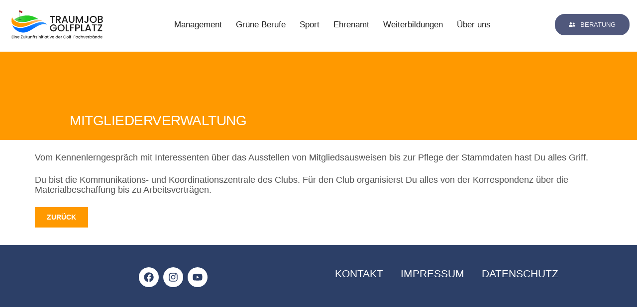

--- FILE ---
content_type: text/css
request_url: https://traumjob-golfplatz.de/wp-content/uploads/elementor/css/post-74341.css?ver=1751959172
body_size: 302
content:
.elementor-kit-74341{--e-global-color-primary:#232323;--e-global-color-secondary:#54595F;--e-global-color-text:#828282;--e-global-color-accent:#232323;--e-global-color-696015e:#27AE60;--e-global-color-73606c4:#50587C;--e-global-color-2cc42a6:#27AE60;--e-global-color-85b60b7:#2C3F67;--e-global-color-151d8af:#FF9900;--e-global-color-5d35979:#006DFE;--e-global-color-0d8aec8:#66CC66;--e-global-color-54487c0:#AE2327;--e-global-color-708fe2d:#F0EFF5;--e-global-typography-primary-font-family:"Poppins";--e-global-typography-primary-font-weight:500;--e-global-typography-text-font-family:"Roboto";--e-global-typography-text-font-weight:400;}.elementor-kit-74341 e-page-transition{background-color:#FFBC7D;}.elementor-kit-74341 h2{font-family:"Poppins", Sans-serif;font-size:22px;font-weight:700;font-style:normal;}.elementor-section.elementor-section-boxed > .elementor-container{max-width:1170px;}.e-con{--container-max-width:1170px;}.elementor-widget:not(:last-child){margin-block-end:20px;}.elementor-element{--widgets-spacing:20px 20px;--widgets-spacing-row:20px;--widgets-spacing-column:20px;}{}h1.entry-title{display:var(--page-title-display);}@media(max-width:1024px){.elementor-section.elementor-section-boxed > .elementor-container{max-width:1024px;}.e-con{--container-max-width:1024px;}}@media(max-width:767px){.elementor-section.elementor-section-boxed > .elementor-container{max-width:767px;}.e-con{--container-max-width:767px;}}

--- FILE ---
content_type: text/css
request_url: https://traumjob-golfplatz.de/wp-content/plugins/litho-addons/includes/assets/css/frontend.css?ver=1.3
body_size: 531
content:
.single-sectionbuilder .header-common-wrapper.left-menu-classic,
.single-sectionbuilder .header-common-wrapper.left-menu-modern {
	position: absolute;
	width: 100%;
}
.elementor-widget-litho-content-block .elementor-image-box-content {
	width: 100%
}
.elementor-widget-litho-icon-box .elementor-icon-box-wrapper,
.elementor-widget-litho-icon-box .litho-image-box-wrapper {
	text-align: center
}
@media (min-width:768px) {
	.elementor-widget-litho-content-block.elementor-position-left .elementor-image-box-wrapper,
	.elementor-widget-litho-content-block.elementor-position-right .elementor-image-box-wrapper {
		display: -webkit-box;
		display: -ms-flexbox;
		display: flex
	}
	.elementor-widget-litho-content-block.elementor-position-right .elementor-image-box-wrapper {
		text-align: right;
		-webkit-box-orient: horizontal;
		-webkit-box-direction: reverse;
		-ms-flex-direction: row-reverse;
		flex-direction: row-reverse
	}
	.elementor-widget-litho-content-block.elementor-position-left .elementor-image-box-wrapper {
		text-align: left;
		-webkit-box-orient: horizontal;
		-webkit-box-direction: normal;
		-ms-flex-direction: row;
		flex-direction: row
	}
	.elementor-widget-litho-content-block.elementor-position-top .elementor-image-box-img {
		margin: auto
	}
	.elementor-widget-litho-content-block.elementor-vertical-align-top .elementor-image-box-wrapper {
		-webkit-box-align: start;
		-ms-flex-align: start;
		align-items: flex-start
	}
	.elementor-widget-litho-content-block.elementor-vertical-align-middle .elementor-image-box-wrapper {
		-webkit-box-align: center;
		-ms-flex-align: center;
		align-items: center
	}
	.elementor-widget-litho-content-block.elementor-vertical-align-bottom .elementor-image-box-wrapper {
		-webkit-box-align: end;
		-ms-flex-align: end;
		align-items: flex-end
	}
}
.elementor-column-gap-default >.elementor-row>.elementor-column>.elementor-element-populated,
.elementor-column-gap-default>.elementor-column>.elementor-element-populated{
	padding: 0 15px;
}
.elementor-section.parallax,
.parallax .elementor-background-overlay {
	transition: none !important;
}
.elementor-element-edit-mode.elementor-hidden-tablet .hamburger-menu-wrapper .elementor-template-edit-cover,
.elementor-element-edit-mode.elementor-hidden-phone .hamburger-menu-wrapper .elementor-template-edit-cover,
.elementor-element-edit-mode.elementor-hidden-tablet .hamburger-menu-wrapper .hamburger-menu,
.elementor-element-edit-mode.elementor-hidden-phone .hamburger-menu-wrapper .hamburger-menu {
	display: none;
}
.elementor-html body.single-sectionbuilder.navbar-collapse-show-after .navbar-collapse {
	z-index: 99;
}
.elementor-html body.single-sectionbuilder .navbar-toggler {
	z-index: 999;
}

.elementor-editor-active .edit-litho-section {
	display:none;
}
.elementor-editor-active .grid.grid-6col li,
.elementor-editor-active .grid.grid-5col li,
.elementor-editor-active .grid.grid-4col li,
.elementor-editor-active .grid.grid-3col li,
.elementor-editor-active .grid.grid-2col li {
	float: left;
}

.litho-elementor-visible {
	visibility: hidden;
}

@media (max-width: 1024px) {
	.elementor-editor-active .navbar-collapse {
		top: 72px !important;
	}
}
@media (max-width:767px) {
	.elementor-widget-litho-content-block .elementor-image-box-img {
		margin-left: auto!important;
		margin-right: auto!important;
		margin-bottom: 15px;
	}
}

--- FILE ---
content_type: text/css
request_url: https://traumjob-golfplatz.de/wp-content/uploads/elementor/css/post-78513.css?ver=1752417772
body_size: 1557
content:
.elementor-widget-section .scroll-to-down-text{font-family:var( --e-global-typography-primary-font-family ), Sans-serif;font-weight:var( --e-global-typography-primary-font-weight );}.elementor-78513 .elementor-element.elementor-element-c67d53d > .elementor-container > .elementor-column > .elementor-widget-wrap{align-content:space-between;align-items:space-between;}.elementor-78513 .elementor-element.elementor-element-c67d53d:not(.elementor-motion-effects-element-type-background), .elementor-78513 .elementor-element.elementor-element-c67d53d > .elementor-motion-effects-container > .elementor-motion-effects-layer{background-color:#FFFFFF;}.elementor-78513 .elementor-element.elementor-element-c67d53d{transition:background 0.3s, border 0.3s, border-radius 0.3s, box-shadow 0.3s;padding:16px 0px 20px 0px;}.elementor-78513 .elementor-element.elementor-element-c67d53d > .elementor-background-overlay{transition:background 0.3s, border-radius 0.3s, opacity 0.3s;}.elementor-78513 .elementor-element.elementor-element-23fcbc8.elementor-column > .elementor-widget-wrap{justify-content:center;}.elementor-78513 .elementor-element.elementor-element-23fcbc8 > .elementor-element-populated{padding:0px 0px 0px 0px !important;}.elementor-78513 .elementor-element.elementor-element-df64545 > .elementor-container{max-width:1450px;}.elementor-78513 .elementor-element.elementor-element-aa31334.elementor-column > .elementor-widget-wrap{justify-content:space-between;}.elementor-widget-theme-site-logo .widget-image-caption{color:var( --e-global-color-text );font-family:var( --e-global-typography-text-font-family ), Sans-serif;font-weight:var( --e-global-typography-text-font-weight );}.elementor-78513 .elementor-element.elementor-element-c828839{width:auto;max-width:auto;text-align:left;}.elementor-78513 .elementor-element.elementor-element-c828839 img{width:206px;}.elementor-78513 .elementor-element.elementor-element-876617c{width:auto;max-width:auto;text-align:left;}.elementor-78513 .elementor-element.elementor-element-876617c img{width:150px;}.elementor-widget-nav-menu .elementor-nav-menu .elementor-item{font-family:var( --e-global-typography-primary-font-family ), Sans-serif;font-weight:var( --e-global-typography-primary-font-weight );}.elementor-widget-nav-menu .elementor-nav-menu--main .elementor-item{color:var( --e-global-color-text );fill:var( --e-global-color-text );}.elementor-widget-nav-menu .elementor-nav-menu--main .elementor-item:hover,
					.elementor-widget-nav-menu .elementor-nav-menu--main .elementor-item.elementor-item-active,
					.elementor-widget-nav-menu .elementor-nav-menu--main .elementor-item.highlighted,
					.elementor-widget-nav-menu .elementor-nav-menu--main .elementor-item:focus{color:var( --e-global-color-accent );fill:var( --e-global-color-accent );}.elementor-widget-nav-menu .elementor-nav-menu--main:not(.e--pointer-framed) .elementor-item:before,
					.elementor-widget-nav-menu .elementor-nav-menu--main:not(.e--pointer-framed) .elementor-item:after{background-color:var( --e-global-color-accent );}.elementor-widget-nav-menu .e--pointer-framed .elementor-item:before,
					.elementor-widget-nav-menu .e--pointer-framed .elementor-item:after{border-color:var( --e-global-color-accent );}.elementor-widget-nav-menu{--e-nav-menu-divider-color:var( --e-global-color-text );}.elementor-widget-nav-menu .elementor-nav-menu--dropdown .elementor-item, .elementor-widget-nav-menu .elementor-nav-menu--dropdown  .elementor-sub-item{font-family:var( --e-global-typography-accent-font-family ), Sans-serif;font-weight:var( --e-global-typography-accent-font-weight );}.elementor-78513 .elementor-element.elementor-element-faa9f88 .elementor-menu-toggle{margin:0 auto;}.elementor-78513 .elementor-element.elementor-element-faa9f88 .elementor-nav-menu .elementor-item{font-family:"Poppins", Sans-serif;font-size:17px;font-weight:500;}.elementor-78513 .elementor-element.elementor-element-faa9f88 .elementor-nav-menu--main .elementor-item{color:#232323;fill:#232323;padding-left:14px;padding-right:14px;}.elementor-78513 .elementor-element.elementor-element-faa9f88 .elementor-nav-menu--main .elementor-item:hover,
					.elementor-78513 .elementor-element.elementor-element-faa9f88 .elementor-nav-menu--main .elementor-item.elementor-item-active,
					.elementor-78513 .elementor-element.elementor-element-faa9f88 .elementor-nav-menu--main .elementor-item.highlighted,
					.elementor-78513 .elementor-element.elementor-element-faa9f88 .elementor-nav-menu--main .elementor-item:focus{color:var( --e-global-color-73606c4 );fill:var( --e-global-color-73606c4 );}.elementor-78513 .elementor-element.elementor-element-faa9f88 .elementor-nav-menu--main:not(.e--pointer-framed) .elementor-item:before,
					.elementor-78513 .elementor-element.elementor-element-faa9f88 .elementor-nav-menu--main:not(.e--pointer-framed) .elementor-item:after{background-color:#23232300;}.elementor-78513 .elementor-element.elementor-element-faa9f88 .e--pointer-framed .elementor-item:before,
					.elementor-78513 .elementor-element.elementor-element-faa9f88 .e--pointer-framed .elementor-item:after{border-color:#23232300;}.elementor-78513 .elementor-element.elementor-element-faa9f88 .elementor-nav-menu--main .elementor-item.elementor-item-active{color:var( --e-global-color-85b60b7 );}.elementor-78513 .elementor-element.elementor-element-faa9f88 .elementor-nav-menu--main:not(.e--pointer-framed) .elementor-item.elementor-item-active:before,
					.elementor-78513 .elementor-element.elementor-element-faa9f88 .elementor-nav-menu--main:not(.e--pointer-framed) .elementor-item.elementor-item-active:after{background-color:var( --e-global-color-73606c4 );}.elementor-78513 .elementor-element.elementor-element-faa9f88 .e--pointer-framed .elementor-item.elementor-item-active:before,
					.elementor-78513 .elementor-element.elementor-element-faa9f88 .e--pointer-framed .elementor-item.elementor-item-active:after{border-color:var( --e-global-color-73606c4 );}.elementor-78513 .elementor-element.elementor-element-faa9f88 .e--pointer-framed .elementor-item:before{border-width:6px;}.elementor-78513 .elementor-element.elementor-element-faa9f88 .e--pointer-framed.e--animation-draw .elementor-item:before{border-width:0 0 6px 6px;}.elementor-78513 .elementor-element.elementor-element-faa9f88 .e--pointer-framed.e--animation-draw .elementor-item:after{border-width:6px 6px 0 0;}.elementor-78513 .elementor-element.elementor-element-faa9f88 .e--pointer-framed.e--animation-corners .elementor-item:before{border-width:6px 0 0 6px;}.elementor-78513 .elementor-element.elementor-element-faa9f88 .e--pointer-framed.e--animation-corners .elementor-item:after{border-width:0 6px 6px 0;}.elementor-78513 .elementor-element.elementor-element-faa9f88 .e--pointer-underline .elementor-item:after,
					 .elementor-78513 .elementor-element.elementor-element-faa9f88 .e--pointer-overline .elementor-item:before,
					 .elementor-78513 .elementor-element.elementor-element-faa9f88 .e--pointer-double-line .elementor-item:before,
					 .elementor-78513 .elementor-element.elementor-element-faa9f88 .e--pointer-double-line .elementor-item:after{height:6px;}.elementor-78513 .elementor-element.elementor-element-faa9f88 .elementor-nav-menu--dropdown a:hover,
					.elementor-78513 .elementor-element.elementor-element-faa9f88 .elementor-nav-menu--dropdown a:focus,
					.elementor-78513 .elementor-element.elementor-element-faa9f88 .elementor-nav-menu--dropdown a.elementor-item-active,
					.elementor-78513 .elementor-element.elementor-element-faa9f88 .elementor-nav-menu--dropdown a.highlighted,
					.elementor-78513 .elementor-element.elementor-element-faa9f88 .elementor-menu-toggle:hover,
					.elementor-78513 .elementor-element.elementor-element-faa9f88 .elementor-menu-toggle:focus{color:#00000099;}.elementor-78513 .elementor-element.elementor-element-faa9f88 .elementor-nav-menu--dropdown a:hover,
					.elementor-78513 .elementor-element.elementor-element-faa9f88 .elementor-nav-menu--dropdown a:focus,
					.elementor-78513 .elementor-element.elementor-element-faa9f88 .elementor-nav-menu--dropdown a.elementor-item-active,
					.elementor-78513 .elementor-element.elementor-element-faa9f88 .elementor-nav-menu--dropdown a.highlighted{background-color:#FFFFFF;}.elementor-78513 .elementor-element.elementor-element-faa9f88 div.elementor-menu-toggle{color:#232323;}.elementor-78513 .elementor-element.elementor-element-faa9f88 div.elementor-menu-toggle svg{fill:#232323;}.elementor-widget-global a.elementor-button, .elementor-widget-global .elementor-button{font-family:var( --e-global-typography-primary-font-family ), Sans-serif;font-weight:var( --e-global-typography-primary-font-weight );}.elementor-78513 .elementor-element.elementor-global-79649 a.elementor-button:not(.hvr-btn-expand-ltr), .elementor-78513 .elementor-element.elementor-global-79649 a.elementor-button.btn-custom-effect:before, .elementor-78513 .elementor-element.elementor-global-79649 a.elementor-button.hvr-btn-expand-ltr:before{background-color:var( --e-global-color-73606c4 );}.elementor-78513 .elementor-element.elementor-global-79649{width:auto;max-width:auto;z-index:0;}.elementor-78513 .elementor-element.elementor-global-79649 > .elementor-widget-container{margin:0px 10px 0px 0px;}.elementor-78513 .elementor-element.elementor-global-79649 .elementor-button .elementor-align-icon-right{margin-left:10px;}.elementor-78513 .elementor-element.elementor-global-79649 .elementor-button .elementor-align-icon-left{margin-right:10px;}.elementor-78513 .elementor-element.elementor-global-79649 a.elementor-button, .elementor-78513 .elementor-element.elementor-global-79649 .elementor-button{font-family:"Poppins", Sans-serif;font-size:13px;font-weight:500;color:var( --e-global-color-708fe2d );-webkit-text-fill-color:var( --e-global-color-708fe2d );}.elementor-78513 .elementor-element.elementor-global-79649 a.elementor-button:not(.btn-custom-effect), .elementor-78513 .elementor-element.elementor-global-79649 a.elementor-button.btn-custom-effect:not(.hvr-btn-expand-ltr), .elementor-78513 .elementor-element.elementor-global-79649 a.elementor-button.hvr-btn-expand-ltr:before{border-radius:20px 20px 20px 20px;}.elementor-78513 .elementor-element.elementor-global-79649 .elementor-button{border-style:solid;border-color:var( --e-global-color-73606c4 );}.elementor-78513 .elementor-element.elementor-global-79652 a.elementor-button:not(.hvr-btn-expand-ltr), .elementor-78513 .elementor-element.elementor-global-79652 a.elementor-button.btn-custom-effect:before, .elementor-78513 .elementor-element.elementor-global-79652 a.elementor-button.hvr-btn-expand-ltr:before{background-color:var( --e-global-color-73606c4 );}.elementor-78513 .elementor-element.elementor-global-79652{width:auto;max-width:auto;z-index:0;}.elementor-78513 .elementor-element.elementor-global-79652 > .elementor-widget-container{margin:0px 10px 0px 0px;}.elementor-78513 .elementor-element.elementor-global-79652 .elementor-button .elementor-align-icon-right{margin-left:10px;}.elementor-78513 .elementor-element.elementor-global-79652 .elementor-button .elementor-align-icon-left{margin-right:10px;}.elementor-78513 .elementor-element.elementor-global-79652 a.elementor-button, .elementor-78513 .elementor-element.elementor-global-79652 .elementor-button{font-family:"Poppins", Sans-serif;font-size:13px;font-weight:500;color:var( --e-global-color-708fe2d );-webkit-text-fill-color:var( --e-global-color-708fe2d );}.elementor-78513 .elementor-element.elementor-global-79652 a.elementor-button:not(.btn-custom-effect), .elementor-78513 .elementor-element.elementor-global-79652 a.elementor-button.btn-custom-effect:not(.hvr-btn-expand-ltr), .elementor-78513 .elementor-element.elementor-global-79652 a.elementor-button.hvr-btn-expand-ltr:before{border-radius:20px 20px 20px 20px;}.elementor-78513 .elementor-element.elementor-global-79652 .elementor-button{border-style:solid;border-color:var( --e-global-color-73606c4 );}.elementor-theme-builder-content-area{height:400px;}.elementor-location-header:before, .elementor-location-footer:before{content:"";display:table;clear:both;}@media(max-width:1024px) and (min-width:768px){.elementor-78513 .elementor-element.elementor-element-aa31334{width:20%;}}@media(max-width:1024px){.elementor-78513 .elementor-element.elementor-element-c67d53d{padding:20px 25px 0px 25px;}.elementor-78513 .elementor-element.elementor-element-c828839 img{width:100%;}.elementor-78513 .elementor-element.elementor-element-876617c img{width:100%;}}@media(max-width:767px){.elementor-78513 .elementor-element.elementor-element-c67d53d{margin-top:0px;margin-bottom:0px;padding:20px 0px 20px 0px;}.elementor-78513 .elementor-element.elementor-element-aa31334{width:40%;}.elementor-78513 .elementor-element.elementor-element-aa31334 > .elementor-element-populated{padding:0px 0px 0px 15px !important;}.elementor-78513 .elementor-element.elementor-element-c828839 img{width:100%;}.elementor-78513 .elementor-element.elementor-element-876617c img{width:100%;}.elementor-78513 .elementor-element.elementor-element-faa9f88 .elementor-nav-menu .elementor-item{font-size:15px;}.elementor-78513 .elementor-element.elementor-element-faa9f88 .elementor-nav-menu--dropdown a{padding-top:10px;padding-bottom:10px;}}/* Start custom CSS for theme-site-logo, class: .elementor-element-876617c */.elementor-78513 .elementor-element.elementor-element-876617c img {
    min-height: 67.78px;
}

@media (max-width: 768px) {
    .elementor-78513 .elementor-element.elementor-element-876617c img {
        min-height: calc(7.14vw + 12.94px);
    }
}/* End custom CSS */
/* Start custom CSS for column, class: .elementor-element-aa31334 */.elementor-78513 .elementor-element.elementor-element-aa31334 {
    width: auto !important;
}
@media (max-width: 1024px) {
    .elementor-78513 .elementor-element.elementor-element-aa31334 {
        order: 1;
    }
}/* End custom CSS */
/* Start custom CSS for nav-menu, class: .elementor-element-faa9f88 */.elementor-78513 .elementor-element.elementor-element-faa9f88 .elementor-menu-toggle{
    background: unset;
}/* End custom CSS */
/* Start custom CSS for column, class: .elementor-element-cb2131d */@media (min-width: 1023.98px) {
    .elementor-78513 .elementor-element.elementor-element-cb2131d {
        flex-grow: 1 !important;
    }
}

@media (max-width: 1024px) {
    .elementor-78513 .elementor-element.elementor-element-cb2131d {
        order: 3;
        width: auto;
    }
}/* End custom CSS */
/* Start custom CSS for column, class: .elementor-element-0413725 */.elementor-78513 .elementor-element.elementor-element-0413725 .elementor-widget-container {
    margin: 0 !important;
}

.elementor-78513 .elementor-element.elementor-element-0413725 {
    width: auto !important;
}

@media (max-width: 1024px) {
    .elementor-78513 .elementor-element.elementor-element-0413725 {
        order: 2;
        margin-left: auto;
    }
}/* End custom CSS */
/* Start custom CSS for section, class: .elementor-element-df64545 */.elementor-78513 .elementor-element.elementor-element-df64545>.elementor-container {
    flex-wrap: nowrap;
}/* End custom CSS */
/* Start custom CSS for section, class: .elementor-element-c67d53d */.elementor-78513 .elementor-element.elementor-element-c67d53d .elementor-container{
    align-items: center;
}
/*.elementor-78513 .elementor-element.elementor-element-c67d53d{*/
/*    position: absolute;*/
/*    z-index: 9;*/
/*    width: 100%;*/
/*}*//* End custom CSS */

--- FILE ---
content_type: text/css
request_url: https://traumjob-golfplatz.de/wp-content/uploads/elementor/css/post-78710.css?ver=1751959173
body_size: 452
content:
.elementor-widget-section .scroll-to-down-text{font-family:var( --e-global-typography-primary-font-family ), Sans-serif;font-weight:var( --e-global-typography-primary-font-weight );}.elementor-78710 .elementor-element.elementor-element-7fd2bed4:not(.elementor-motion-effects-element-type-background), .elementor-78710 .elementor-element.elementor-element-7fd2bed4 > .elementor-motion-effects-container > .elementor-motion-effects-layer{background-color:#2C3F67;}.elementor-78710 .elementor-element.elementor-element-7fd2bed4{transition:background 0.3s, border 0.3s, border-radius 0.3s, box-shadow 0.3s;margin-top:0px;margin-bottom:0px;padding:45px 0px 45px 0px;}.elementor-78710 .elementor-element.elementor-element-7fd2bed4 > .elementor-background-overlay{transition:background 0.3s, border-radius 0.3s, opacity 0.3s;}.elementor-78710 .elementor-element.elementor-element-27d83dc{--grid-template-columns:repeat(0, auto);--icon-size:20px;--grid-column-gap:5px;--grid-row-gap:0px;}.elementor-78710 .elementor-element.elementor-element-27d83dc .elementor-widget-container{text-align:center;}.elementor-78710 .elementor-element.elementor-element-27d83dc .elementor-social-icon{background-color:#FFFFFF;}.elementor-78710 .elementor-element.elementor-element-27d83dc .elementor-social-icon i{color:#2C3F67;}.elementor-78710 .elementor-element.elementor-element-27d83dc .elementor-social-icon svg{fill:#2C3F67;}.elementor-bc-flex-widget .elementor-78710 .elementor-element.elementor-element-4defa7d7.elementor-column .elementor-widget-wrap{align-items:center;}.elementor-78710 .elementor-element.elementor-element-4defa7d7.elementor-column.elementor-element[data-element_type="column"] > .elementor-widget-wrap.elementor-element-populated{align-content:center;align-items:center;}.elementor-widget-litho-simple-navigation .litho-navigation-menu li > a{font-family:var( --e-global-typography-primary-font-family ), Sans-serif;font-weight:var( --e-global-typography-primary-font-weight );}.elementor-widget-litho-simple-navigation .title{font-family:var( --e-global-typography-primary-font-family ), Sans-serif;font-weight:var( --e-global-typography-primary-font-weight );}.elementor-78710 .elementor-element.elementor-element-2e7a1118 .litho-navigation-menu li > a{font-family:"Poppins", Sans-serif;font-size:21px;font-weight:500;text-transform:uppercase;color:#FFFFFF;}.elementor-theme-builder-content-area{height:400px;}.elementor-location-header:before, .elementor-location-footer:before{content:"";display:table;clear:both;}@media(max-width:767px){.elementor-78710 .elementor-element.elementor-element-27d83dc > .elementor-widget-container{padding:0px 0px 17px 0px;}}

--- FILE ---
content_type: text/css
request_url: https://traumjob-golfplatz.de/wp-content/uploads/elementor/css/post-77327.css?ver=1751959190
body_size: 534
content:
.elementor-widget-section .scroll-to-down-text{font-family:var( --e-global-typography-primary-font-family ), Sans-serif;font-weight:var( --e-global-typography-primary-font-weight );}.elementor-77327 .elementor-element.elementor-element-280b096:not(.elementor-motion-effects-element-type-background), .elementor-77327 .elementor-element.elementor-element-280b096 > .elementor-motion-effects-container > .elementor-motion-effects-layer{background-color:#FF9900;}.elementor-77327 .elementor-element.elementor-element-280b096{transition:background 0.3s, border 0.3s, border-radius 0.3s, box-shadow 0.3s;margin-top:0px;margin-bottom:0px;padding:125px 125px 0px 125px;}.elementor-77327 .elementor-element.elementor-element-280b096 > .elementor-background-overlay{transition:background 0.3s, border-radius 0.3s, opacity 0.3s;}.elementor-bc-flex-widget .elementor-77327 .elementor-element.elementor-element-de6f0a8.elementor-column .elementor-widget-wrap{align-items:center;}.elementor-77327 .elementor-element.elementor-element-de6f0a8.elementor-column.elementor-element[data-element_type="column"] > .elementor-widget-wrap.elementor-element-populated{align-content:center;align-items:center;}.elementor-widget-theme-post-title .elementor-heading-title{font-family:var( --e-global-typography-primary-font-family ), Sans-serif;font-weight:var( --e-global-typography-primary-font-weight );color:var( --e-global-color-primary );}.elementor-77327 .elementor-element.elementor-element-20a48de2 .elementor-heading-title{font-family:"Poppins", Sans-serif;font-size:2rem;font-weight:500;text-transform:uppercase;color:#FFFFFF;}.elementor-widget-theme-post-featured-image .widget-image-caption{color:var( --e-global-color-text );font-family:var( --e-global-typography-text-font-family ), Sans-serif;font-weight:var( --e-global-typography-text-font-weight );}.elementor-77327 .elementor-element.elementor-element-452efe87{text-align:left;}.elementor-77327 .elementor-element.elementor-element-452efe87 img{width:100%;}.elementor-77327 .elementor-element.elementor-element-52618f8c{padding:0px 0px 0px 0px;}.elementor-widget-theme-post-content{color:var( --e-global-color-text );font-family:var( --e-global-typography-text-font-family ), Sans-serif;font-weight:var( --e-global-typography-text-font-weight );}.elementor-77327 .elementor-element.elementor-element-628bd55e > .elementor-widget-container{margin:25px 0px 0px 0px;}.elementor-77327 .elementor-element.elementor-element-628bd55e{color:#525252;font-family:"Poppins", Sans-serif;font-size:18px;font-weight:400;line-height:20px;letter-spacing:0px;}.elementor-widget-button .elementor-button{background-color:var( --e-global-color-accent );font-family:var( --e-global-typography-accent-font-family ), Sans-serif;font-weight:var( --e-global-typography-accent-font-weight );}.elementor-77327 .elementor-element.elementor-element-7f297574 .elementor-button{background-color:#FF9900;font-family:"Poppins", Sans-serif;font-size:1rem;font-weight:600;text-transform:uppercase;border-style:solid;border-color:#FF9900;}.elementor-77327 .elementor-element.elementor-element-7f297574 > .elementor-widget-container{margin:0px 0px 35px 0px;}@media(min-width:768px){.elementor-77327 .elementor-element.elementor-element-de6f0a8{width:60%;}.elementor-77327 .elementor-element.elementor-element-4fd35455{width:39.915%;}}@media(max-width:767px){.elementor-77327 .elementor-element.elementor-element-280b096{padding:35px 0px 35px 0px;}.elementor-77327 .elementor-element.elementor-element-7f297574 .elementor-button{font-size:1.1rem;}}

--- FILE ---
content_type: text/css
request_url: https://traumjob-golfplatz.de/wp-content/themes/litho-child/style.css?ver=6.8.3
body_size: 561
content:
/*
 Theme Name: Litho Child
 Theme URI: https://litho.themezaa.com/
 Description: Child theme for Litho theme
 Version: 1.2
 Author: ThemeZaa
 Author URI: https://www.themezaa.com/
 Tested up to: 5.8
 Requires PHP: 7.3
 Tags: one-column, two-columns, three-columns, left-sidebar, right-sidebar, grid-layout, custom-background, custom-colors, flexible-header, custom-menu, editor-style, featured-images, post-formats, sticky-post, theme-options, threaded-comments, translation-ready, blog, e-commerce
 License: Themeforest Split Licence
 License URI: https://themeforest.net/licenses/
 Template: litho
 Text Domain: litho-child
*/

.golf-events-view {
  display: grid;
  grid-template-columns: 1fr 1fr 1fr;
  column-gap: 30px;
  row-gap: 30px;
  padding: 0 30px;
  text-align: left;
}

.golf-event-item {
  background: #fff;
  padding: 20px 30px;
  border: 1px solid hsla(0, 0%, 82%, .65);
  filter: drop-shadow(0 2px 2px rgba(0, 0, 0, .15));
  display: flex;
  flex-direction: column;
  justify-content: space-between;
}

.golf-event-item:hover {
  filter: drop-shadow(0 2px 10px rgba(0, 0, 0, .15));
}

.golf-event-category {
  /*
  background: var(--golf-category-color);
  color: #fff;
  width: fit-content;
  padding: 0 10px;
  */
  color: #828282;
  font-size: 16px;
  font-weight: 500;
  margin-bottom: 10px;
}

.golf-event-title {
  font-size: 20px;
  color: #232323;
  font-weight: 600;
  margin: 0 0 10px;
}

.golf-event-date-time {
  color: #828282;
  font-size: 16px;
  line-height: 1.4;
  min-height: 23px;
}

.elementor-button.elementor-size-md.golf-event-learn-more {
  margin-top: 20px;
  background-color: var(--golf-category-color);
  border-radius: 0;
}

.golf-event-learn-more:hover {
  filter: brightness(1.2);
}

@media (max-width: 991px) {
  .golf-events-view {
    grid-template-columns: 1fr 1fr;
  }
}

@media (max-width: 767px) {
  .golf-events-view {
    grid-template-columns: 1fr;
  }
}

--- FILE ---
content_type: text/css
request_url: https://traumjob-golfplatz.de/wp-content/uploads/elementor/css/post-18115.css?ver=1751959182
body_size: 432
content:
.elementor-widget-section .scroll-to-down-text{font-family:var( --e-global-typography-primary-font-family ), Sans-serif;font-weight:var( --e-global-typography-primary-font-weight );}.elementor-18115 .elementor-element.elementor-element-1ee0abd8:not(.elementor-motion-effects-element-type-background), .elementor-18115 .elementor-element.elementor-element-1ee0abd8 > .elementor-motion-effects-container > .elementor-motion-effects-layer{background-color:#2C3F67;}.elementor-18115 .elementor-element.elementor-element-1ee0abd8{transition:background 0.3s, border 0.3s, border-radius 0.3s, box-shadow 0.3s;margin-top:0px;margin-bottom:0px;padding:45px 0px 45px 0px;}.elementor-18115 .elementor-element.elementor-element-1ee0abd8 > .elementor-background-overlay{transition:background 0.3s, border-radius 0.3s, opacity 0.3s;}.elementor-18115 .elementor-element.elementor-element-234a9544{--grid-template-columns:repeat(0, auto);--icon-size:20px;--grid-column-gap:5px;--grid-row-gap:0px;}.elementor-18115 .elementor-element.elementor-element-234a9544 .elementor-widget-container{text-align:center;}.elementor-18115 .elementor-element.elementor-element-234a9544 .elementor-social-icon{background-color:#FFFFFF;}.elementor-18115 .elementor-element.elementor-element-234a9544 .elementor-social-icon i{color:#2C3F67;}.elementor-18115 .elementor-element.elementor-element-234a9544 .elementor-social-icon svg{fill:#2C3F67;}.elementor-bc-flex-widget .elementor-18115 .elementor-element.elementor-element-6c82fc2b.elementor-column .elementor-widget-wrap{align-items:center;}.elementor-18115 .elementor-element.elementor-element-6c82fc2b.elementor-column.elementor-element[data-element_type="column"] > .elementor-widget-wrap.elementor-element-populated{align-content:center;align-items:center;}.elementor-widget-litho-simple-navigation .litho-navigation-menu li > a{font-family:var( --e-global-typography-primary-font-family ), Sans-serif;font-weight:var( --e-global-typography-primary-font-weight );}.elementor-widget-litho-simple-navigation .title{font-family:var( --e-global-typography-primary-font-family ), Sans-serif;font-weight:var( --e-global-typography-primary-font-weight );}.elementor-18115 .elementor-element.elementor-element-607f9cfc .litho-navigation-menu li > a{font-family:"Poppins", Sans-serif;font-size:21px;font-weight:500;text-transform:uppercase;color:#FFFFFF;}@media(max-width:767px){.elementor-18115 .elementor-element.elementor-element-69efd535 > .elementor-element-populated{padding:0px 0px 17px 0px !important;}.elementor-18115 .elementor-element.elementor-element-234a9544 > .elementor-widget-container{padding:10px 10px 10px 10px;}.elementor-18115 .elementor-element.elementor-element-607f9cfc{width:100%;max-width:100%;}}

--- FILE ---
content_type: image/svg+xml
request_url: https://traumjob-golfplatz.de/wp-content/uploads/2021/06/TJGP_Logo_Wortmarke-subline.svg
body_size: 5120
content:
<svg xmlns="http://www.w3.org/2000/svg" xmlns:xlink="http://www.w3.org/1999/xlink" id="Alles" x="0px" y="0px" viewBox="0 0 363.2 119.5" style="enable-background:new 0 0 363.2 119.5;" xml:space="preserve"><style type="text/css">	.st0{fill:url(#Blaue_Welle_00000084494108779543602920000005152381752337021873_);}	.st1{fill:url(#Orange_Welle_00000008829511431389041230000015103900841731411641_);}	.st2{fill:url(#Grüne_Welle_00000102512692003627839100000010844098213876274087_);}	.st3{fill:#004E0F;}	.st4{fill:#AE2327;}	.st5{fill:#1E1E1E;}</style><g>	<g>		<g id="Wellen_00000176033857200482756090000004734181048951345299_">							<linearGradient id="Blaue_Welle_00000128466653252231962040000009385869239969296291_" gradientUnits="userSpaceOnUse" x1="52.1886" y1="93.2533" x2="96.7205" y2="37.0317">				<stop offset="0.4609" style="stop-color:#006DFE"></stop>				<stop offset="1" style="stop-color:#2B8FFC"></stop>			</linearGradient>							<path id="Blaue_Welle_00000121967791305998028690000005772843843272087181_" style="fill:url(#Blaue_Welle_00000128466653252231962040000009385869239969296291_);" d="    M87.6,59.1c-8.1,3.4-16.4,6.9-25.7,9.3c-5.4,1.4-10.8,2.1-16,2.1c-9.9,0-18.9-2.5-26.1-7.4c-0.8-0.6-1.6-1.2-2.4-1.8    c1.5,3.4,3.4,6.6,5.9,9.7C33.1,82.8,47.9,88.5,63,86.2c9-1.4,18.6-7.3,28.8-13.6c15.8-9.7,32-19.8,48-14l0,0    c-2.4-3.2-5.8-5.7-9.7-6.9C116.1,47.2,102.7,52.8,87.6,59.1z"></path>							<linearGradient id="Orange_Welle_00000002365434853380418840000008128429712408629632_" gradientUnits="userSpaceOnUse" x1="46.8306" y1="57.4698" x2="82.9769" y2="30.5167">				<stop offset="1.118836e-07" style="stop-color:#FF9900"></stop>				<stop offset="0.4568" style="stop-color:#FF9900"></stop>				<stop offset="0.5761" style="stop-color:#FFA01C"></stop>				<stop offset="0.7582" style="stop-color:#FFAA40"></stop>				<stop offset="0.906" style="stop-color:#FFB057"></stop>				<stop offset="1" style="stop-color:#FFB25F"></stop>			</linearGradient>							<path id="Orange_Welle_00000121985554069057944080000011856555591743943047_" style="fill:url(#Orange_Welle_00000002365434853380418840000008128429712408629632_);" d="    M82.2,48.1c-14.7,5.2-35.8,8-50.9,0.6c-6.8-3.4-11.9-8.5-15-15.4c-0.1-0.1-0.3-0.1-0.3,0c-1.3,4.5-1.9,9.1-1.6,13.7    c0.3,5.2,2.9,10,7.2,13l0,0c10.2,7.2,24.6,9.1,39.5,5.1c9-2.4,17.2-6,25.2-9.4c13.7-5.9,26-11.3,38.7-9.3c0.2,0,0.3-0.2,0.1-0.3    C111.7,40.4,95.5,43.4,82.2,48.1z"></path>			<g>									<linearGradient id="Gr&#xFC;ne_Welle_00000176745561386153306920000010691557035410831784_" gradientUnits="userSpaceOnUse" x1="23.5018" y1="38.451" x2="120.5624" y2="38.451">					<stop offset="3.725286e-03" style="stop-color:#66CC66"></stop>					<stop offset="0.4402" style="stop-color:#27CC27"></stop>				</linearGradient>									<path id="Gr&#xFC;ne_Welle_00000008141324665404072100000012362423909639487391_" style="fill:url(#Gr&#xFC;ne_Welle_00000176745561386153306920000010691557035410831784_);" d="     M32.2,46.1c13.7,7.1,33.2,4.2,46.9-0.7c13-4.7,23.5-6,32-5c-13.8-9.7-29.3-13.2-36-13.7c-17.7-1.2-35.8,3.4-50.7,13.5     C26.6,42.6,29.2,44.6,32.2,46.1z"></path>			</g>		</g>		<g>			<g>				<g id="Stange_00000024718177322913986110000009741846611739930014_">					<path class="st3" d="M40.8,39.3c-0.2,0-0.4-0.2-0.4-0.4V9.4c0-0.2,0.2-0.4,0.4-0.4c0.2,0,0.4,0.2,0.4,0.4v29.4      C41.2,39.1,41,39.3,40.8,39.3z"></path>				</g>				<g id="Flagge_00000134951828210741889850000000836144900892504505_">					<g>						<path class="st4" d="M52.5,16.2c-4.5,4.8-6.8-4.8-11.3,0c0-2.5,0-3.7,0-6.2c4.5-4.8,6.8,4.8,11.3,0       C52.5,12.4,52.5,13.7,52.5,16.2z"></path>					</g>				</g>			</g>			<path id="Loch_00000060027474370889358880000008924922693917693343_" class="st3" d="M50.4,39.7c0,0.7-2.9,1.2-6.4,1.2    c-3.6,0-6.4-0.5-6.4-1.2c0-0.7,2.9-1.2,6.4-1.2C47.5,38.5,50.4,39,50.4,39.7z"></path>		</g>	</g></g><g>	<path class="st5" d="M167.6,28.1v3.3h-6.5v21.1h-4V31.4h-6.5v-3.3H167.6z"></path>	<path class="st5" d="M184.3,52.4l-5.6-9.7h-3v9.7h-4V28.1h8.4c1.9,0,3.4,0.3,4.7,1c1.3,0.7,2.3,1.5,2.9,2.6c0.6,1.1,1,2.3,1,3.7  c0,1.6-0.5,3-1.4,4.3c-0.9,1.3-2.3,2.2-4.3,2.6l6,10.1H184.3z M175.6,39.5h4.4c1.5,0,2.6-0.4,3.4-1.1c0.8-0.7,1.1-1.8,1.1-3  c0-1.3-0.4-2.2-1.1-3c-0.7-0.7-1.9-1.1-3.4-1.1h-4.4V39.5z"></path>	<path class="st5" d="M208.4,47.5h-10.2l-1.8,5h-4.2l8.7-24.4h4.6l8.7,24.4h-4.2L208.4,47.5z M207.3,44.2l-4-11.3l-4,11.3H207.3z"></path>	<path class="st5" d="M222.1,28.1v15.5c0,1.8,0.5,3.2,1.5,4.2c1,0.9,2.3,1.4,4,1.4c1.8,0,3.1-0.5,4.1-1.4c1-0.9,1.5-2.3,1.5-4.2  V28.1h4v15.4c0,2-0.4,3.7-1.3,5c-0.9,1.4-2,2.4-3.5,3.1c-1.4,0.7-3,1-4.8,1s-3.3-0.3-4.8-1c-1.4-0.7-2.6-1.7-3.4-3.1  c-0.8-1.4-1.3-3.1-1.3-5V28.1H222.1z"></path>	<path class="st5" d="M267.9,28.1v24.3h-4V35.8l-7.4,16.7h-2.8l-7.5-16.7v16.7h-4V28.1h4.3l8.5,19.1l8.5-19.1H267.9z"></path>	<path class="st5" d="M286.4,28.1v17.5c0,2.2-0.7,3.9-2,5.1c-1.3,1.3-3.1,1.9-5.2,1.9s-3.9-0.6-5.2-1.9c-1.3-1.3-2-3-2-5.1h4  c0,1.1,0.3,1.9,0.8,2.6c0.5,0.6,1.3,0.9,2.3,0.9c1,0,1.8-0.3,2.3-1c0.5-0.6,0.8-1.5,0.8-2.5V28.1H286.4z"></path>	<path class="st5" d="M297.8,51.1c-1.9-1.1-3.4-2.5-4.5-4.4c-1.1-1.9-1.7-4-1.7-6.4c0-2.4,0.6-4.5,1.7-6.4s2.6-3.4,4.5-4.4  c1.9-1.1,4-1.6,6.2-1.6c2.3,0,4.4,0.5,6.3,1.6c1.9,1.1,3.4,2.5,4.5,4.4s1.6,4,1.6,6.4c0,2.4-0.5,4.5-1.6,6.4  c-1.1,1.9-2.6,3.4-4.5,4.4c-1.9,1.1-4,1.6-6.3,1.6C301.7,52.7,299.7,52.2,297.8,51.1z M308.3,48.1c1.3-0.7,2.2-1.8,3-3.2  s1.1-2.9,1.1-4.7s-0.4-3.4-1.1-4.7c-0.7-1.4-1.7-2.4-3-3.1c-1.3-0.7-2.7-1.1-4.3-1.1c-1.6,0-3,0.4-4.3,1.1c-1.3,0.7-2.2,1.8-3,3.1  c-0.7,1.4-1.1,2.9-1.1,4.7s0.4,3.4,1.1,4.7s1.7,2.4,3,3.2c1.3,0.7,2.7,1.1,4.3,1.1C305.6,49.2,307.1,48.9,308.3,48.1z"></path>	<path class="st5" d="M336.7,42c0.9,1.1,1.4,2.4,1.4,3.9c0,1.2-0.3,2.4-1,3.3c-0.6,1-1.6,1.8-2.8,2.3c-1.2,0.6-2.6,0.9-4.2,0.9h-9.7  V28.1h9.3c1.7,0,3.1,0.3,4.3,0.8c1.2,0.6,2.1,1.3,2.7,2.3c0.6,0.9,0.9,2,0.9,3.2c0,1.4-0.4,2.6-1.1,3.5c-0.7,0.9-1.8,1.6-3,2.1  C334.7,40.2,335.8,40.9,336.7,42z M324.3,38.3h4.9c1.3,0,2.3-0.3,3.1-0.9c0.7-0.6,1.1-1.5,1.1-2.6c0-1.1-0.4-2-1.1-2.6  c-0.7-0.6-1.8-0.9-3.1-0.9h-4.9V38.3z M332.9,48.2c0.8-0.7,1.2-1.6,1.2-2.7c0-1.2-0.4-2.1-1.2-2.8c-0.8-0.7-1.9-1.1-3.3-1.1h-5.2  v7.6h5.4C331.1,49.2,332.2,48.9,332.9,48.2z"></path>	<path class="st5" d="M169.5,65.1c-0.6-1.2-1.5-2.1-2.6-2.7c-1.1-0.6-2.4-0.9-3.9-0.9c-1.6,0-3,0.4-4.3,1.1s-2.2,1.8-3,3.1  s-1.1,2.9-1.1,4.6s0.4,3.3,1.1,4.6s1.7,2.4,3,3.1c1.3,0.7,2.7,1.1,4.3,1.1c2.2,0,3.9-0.6,5.3-1.8s2.2-2.9,2.5-4.9h-9.1v-3.2H175  v3.1c-0.3,1.9-0.9,3.6-2,5.2s-2.5,2.9-4.2,3.8c-1.7,0.9-3.7,1.4-5.8,1.4c-2.3,0-4.4-0.5-6.3-1.6c-1.9-1.1-3.4-2.5-4.5-4.4  c-1.1-1.9-1.7-4-1.7-6.4c0-2.4,0.6-4.5,1.7-6.4c1.1-1.9,2.6-3.4,4.5-4.4c1.9-1.1,4-1.6,6.2-1.6c2.6,0,4.9,0.6,6.9,1.9  c2,1.3,3.5,3.1,4.4,5.4H169.5z"></path>	<path class="st5" d="M183.8,81.1c-1.9-1.1-3.4-2.5-4.5-4.4c-1.1-1.9-1.7-4-1.7-6.4c0-2.4,0.6-4.5,1.7-6.4c1.1-1.9,2.6-3.4,4.5-4.4  c1.9-1.1,4-1.6,6.2-1.6c2.3,0,4.4,0.5,6.3,1.6c1.9,1.1,3.4,2.5,4.5,4.4c1.1,1.9,1.6,4,1.6,6.4c0,2.4-0.5,4.5-1.6,6.4  c-1.1,1.9-2.6,3.4-4.5,4.4c-1.9,1.1-4,1.6-6.3,1.6C187.8,82.7,185.7,82.2,183.8,81.1z M194.4,78.1c1.3-0.7,2.2-1.8,3-3.2  s1.1-2.9,1.1-4.7s-0.4-3.4-1.1-4.7c-0.7-1.4-1.7-2.4-3-3.1c-1.3-0.7-2.7-1.1-4.3-1.1c-1.6,0-3,0.4-4.3,1.1c-1.3,0.7-2.2,1.8-3,3.1  c-0.7,1.4-1.1,2.9-1.1,4.7s0.4,3.4,1.1,4.7s1.7,2.4,3,3.2c1.3,0.7,2.7,1.1,4.3,1.1C191.7,79.2,193.1,78.9,194.4,78.1z"></path>	<path class="st5" d="M210.4,79.2h8.2v3.2h-12.2V58.1h4V79.2z"></path>	<path class="st5" d="M236.3,58.1v3.3h-10.3v7.2h8v3.3h-8v10.6h-4V58.1H236.3z"></path>	<path class="st5" d="M256.1,68.9c-0.6,1.1-1.5,2-2.8,2.7s-2.9,1-4.9,1H244v9.9h-4V58.1h8.4c1.9,0,3.4,0.3,4.7,1s2.3,1.5,2.9,2.6  c0.6,1.1,1,2.3,1,3.7C257,66.6,256.7,67.8,256.1,68.9z M251.8,68.3c0.7-0.7,1.1-1.7,1.1-2.9c0-2.7-1.5-4-4.5-4H244v7.9h4.4  C249.9,69.3,251,69,251.8,68.3z"></path>	<path class="st5" d="M264.8,79.2h8.2v3.2h-12.2V58.1h4V79.2z"></path>	<path class="st5" d="M291,77.5h-10.2l-1.8,5h-4.2l8.7-24.4h4.6l8.7,24.4h-4.2L291,77.5z M289.9,74.2l-4-11.3l-4,11.3H289.9z"></path>	<path class="st5" d="M316.4,58.1v3.3H310v21.1h-4V61.4h-6.5v-3.3H316.4z"></path>	<path class="st5" d="M324.3,79h11.3v3.5h-16v-3.1l11.3-17.7h-11.3v-3.5h16v3.1L324.3,79z"></path></g><g>	<path d="M16.6,98.5v3.3h3.6v1.1h-3.6v3.4h4v1.1h-5.3v-9.9h5.3v1.1H16.6z"></path>	<path d="M22.7,98c-0.2-0.2-0.3-0.4-0.3-0.6c0-0.2,0.1-0.5,0.3-0.6c0.2-0.2,0.4-0.3,0.6-0.3c0.2,0,0.4,0.1,0.6,0.3  c0.2,0.2,0.2,0.4,0.2,0.6c0,0.2-0.1,0.5-0.2,0.6c-0.2,0.2-0.4,0.3-0.6,0.3C23,98.3,22.8,98.2,22.7,98z M23.9,99.6v7.8h-1.3v-7.8  H23.9z"></path>	<path d="M32.2,100.3c0.6,0.6,0.9,1.4,0.9,2.5v4.6h-1.3v-4.4c0-0.8-0.2-1.4-0.6-1.8c-0.4-0.4-0.9-0.6-1.6-0.6  c-0.7,0-1.2,0.2-1.6,0.6c-0.4,0.4-0.6,1-0.6,1.9v4.3h-1.3v-7.8h1.3v1.1c0.3-0.4,0.6-0.7,1-0.9s0.9-0.3,1.5-0.3  C30.9,99.4,31.6,99.7,32.2,100.3z"></path>	<path d="M42.3,103.9h-6.2c0,0.8,0.3,1.4,0.8,1.8c0.5,0.4,1.1,0.6,1.7,0.6c0.6,0,1-0.1,1.4-0.4s0.6-0.6,0.8-1h1.4  c-0.2,0.7-0.6,1.4-1.3,1.8c-0.6,0.5-1.4,0.7-2.3,0.7c-0.7,0-1.4-0.2-2-0.5c-0.6-0.3-1-0.8-1.4-1.4c-0.3-0.6-0.5-1.3-0.5-2.1  s0.2-1.5,0.5-2.1s0.8-1.1,1.4-1.4s1.3-0.5,2-0.5c0.7,0,1.4,0.2,2,0.5c0.6,0.3,1,0.8,1.3,1.3c0.3,0.6,0.5,1.2,0.5,1.9  C42.3,103.4,42.3,103.7,42.3,103.9z M40.7,101.6c-0.2-0.4-0.5-0.6-0.9-0.8c-0.4-0.2-0.8-0.3-1.2-0.3c-0.7,0-1.2,0.2-1.7,0.6  s-0.7,1-0.8,1.7H41C41,102.4,40.9,102,40.7,101.6z"></path>	<path d="M48.9,106.2h4.8v1.1h-6.4v-1l4.8-7.8h-4.7v-1.1h6.3v1L48.9,106.2z"></path>	<path d="M62.4,99.6v7.8h-1.3v-1.2c-0.2,0.4-0.6,0.7-1,0.9c-0.4,0.2-0.9,0.3-1.5,0.3c-0.6,0-1.2-0.1-1.6-0.4  c-0.5-0.3-0.9-0.6-1.1-1.1c-0.3-0.5-0.4-1.1-0.4-1.8v-4.6h1.3v4.4c0,0.8,0.2,1.4,0.6,1.8s0.9,0.6,1.6,0.6c0.7,0,1.2-0.2,1.6-0.6  s0.6-1,0.6-1.9v-4.3H62.4z"></path>	<path d="M69,107.3l-3.1-3.4v3.4h-1.3V96.8h1.3v6.2l3-3.5h1.8l-3.7,3.9l3.7,3.9H69z"></path>	<path d="M78.9,99.6v7.8h-1.3v-1.2c-0.2,0.4-0.6,0.7-1,0.9c-0.4,0.2-0.9,0.3-1.5,0.3c-0.6,0-1.2-0.1-1.6-0.4  c-0.5-0.3-0.9-0.6-1.1-1.1c-0.3-0.5-0.4-1.1-0.4-1.8v-4.6h1.3v4.4c0,0.8,0.2,1.4,0.6,1.8s0.9,0.6,1.6,0.6c0.7,0,1.2-0.2,1.6-0.6  c0.4-0.4,0.6-1,0.6-1.9v-4.3H78.9z"></path>	<path d="M87.1,100.3c0.6,0.6,0.9,1.4,0.9,2.5v4.6h-1.3v-4.4c0-0.8-0.2-1.4-0.6-1.8c-0.4-0.4-0.9-0.6-1.6-0.6  c-0.7,0-1.2,0.2-1.6,0.6c-0.4,0.4-0.6,1-0.6,1.9v4.3H81v-7.8h1.3v1.1c0.3-0.4,0.6-0.7,1-0.9s0.9-0.3,1.5-0.3  C85.8,99.4,86.6,99.7,87.1,100.3z"></path>	<path d="M93.3,100.6h-1.6v6.7h-1.3v-6.7h-1v-1.1h1V99c0-0.9,0.2-1.5,0.7-1.9c0.5-0.4,1.2-0.6,2.2-0.6v1.1c-0.6,0-1,0.1-1.2,0.3  c-0.2,0.2-0.3,0.6-0.3,1.1v0.6h1.6V100.6z"></path>	<path d="M96.4,100.6v4.6c0,0.4,0.1,0.6,0.2,0.8c0.2,0.2,0.4,0.2,0.8,0.2h1v1.1h-1.2c-0.7,0-1.3-0.2-1.6-0.5  c-0.4-0.3-0.5-0.9-0.5-1.6v-4.6h-1v-1.1h1v-2h1.3v2h2v1.1H96.4z"></path>	<path d="M101.1,107.2c-0.5-0.2-0.8-0.5-1.1-0.9c-0.3-0.4-0.4-0.8-0.5-1.3h1.3c0,0.4,0.2,0.7,0.5,1c0.3,0.2,0.8,0.4,1.3,0.4  c0.5,0,0.9-0.1,1.2-0.3c0.3-0.2,0.4-0.5,0.4-0.8c0-0.3-0.2-0.6-0.5-0.8c-0.3-0.2-0.8-0.3-1.4-0.5c-0.6-0.2-1-0.3-1.4-0.5  c-0.4-0.2-0.7-0.4-0.9-0.7s-0.4-0.7-0.4-1.2c0-0.4,0.1-0.8,0.4-1.1c0.2-0.3,0.6-0.6,1-0.8s0.9-0.3,1.5-0.3c0.9,0,1.6,0.2,2.1,0.7  c0.5,0.4,0.8,1,0.9,1.8h-1.3c0-0.4-0.2-0.7-0.5-1c-0.3-0.2-0.7-0.4-1.2-0.4c-0.5,0-0.8,0.1-1.1,0.3c-0.3,0.2-0.4,0.5-0.4,0.8  c0,0.3,0.1,0.5,0.2,0.6s0.4,0.3,0.6,0.4c0.3,0.1,0.6,0.2,1,0.3c0.6,0.2,1,0.3,1.4,0.4c0.4,0.1,0.7,0.4,0.9,0.7  c0.3,0.3,0.4,0.7,0.4,1.2c0,0.4-0.1,0.8-0.4,1.2c-0.2,0.3-0.6,0.6-1,0.8c-0.4,0.2-0.9,0.3-1.5,0.3  C102.2,107.5,101.6,107.4,101.1,107.2z"></path>	<path d="M107.5,98c-0.2-0.2-0.3-0.4-0.3-0.6c0-0.2,0.1-0.5,0.3-0.6c0.2-0.2,0.4-0.3,0.6-0.3c0.2,0,0.4,0.1,0.6,0.3  c0.2,0.2,0.2,0.4,0.2,0.6c0,0.2-0.1,0.5-0.2,0.6c-0.2,0.2-0.4,0.3-0.6,0.3C107.8,98.3,107.6,98.2,107.5,98z M108.7,99.6v7.8h-1.3  v-7.8H108.7z"></path>	<path d="M117,100.3c0.6,0.6,0.9,1.4,0.9,2.5v4.6h-1.3v-4.4c0-0.8-0.2-1.4-0.6-1.8c-0.4-0.4-0.9-0.6-1.6-0.6c-0.7,0-1.2,0.2-1.6,0.6  c-0.4,0.4-0.6,1-0.6,1.9v4.3h-1.3v-7.8h1.3v1.1c0.3-0.4,0.6-0.7,1-0.9s0.9-0.3,1.5-0.3C115.7,99.4,116.4,99.7,117,100.3z"></path>	<path d="M120.1,98c-0.2-0.2-0.3-0.4-0.3-0.6c0-0.2,0.1-0.5,0.3-0.6c0.2-0.2,0.4-0.3,0.6-0.3c0.2,0,0.4,0.1,0.6,0.3  c0.2,0.2,0.2,0.4,0.2,0.6c0,0.2-0.1,0.5-0.2,0.6c-0.2,0.2-0.4,0.3-0.6,0.3C120.4,98.3,120.2,98.2,120.1,98z M121.3,99.6v7.8H120  v-7.8H121.3z"></path>	<path d="M125.1,100.6v4.6c0,0.4,0.1,0.6,0.2,0.8c0.2,0.2,0.4,0.2,0.8,0.2h1v1.1H126c-0.7,0-1.3-0.2-1.6-0.5  c-0.4-0.3-0.5-0.9-0.5-1.6v-4.6h-1v-1.1h1v-2h1.3v2h2v1.1H125.1z"></path>	<path d="M128.7,98c-0.2-0.2-0.3-0.4-0.3-0.6c0-0.2,0.1-0.5,0.3-0.6c0.2-0.2,0.4-0.3,0.6-0.3c0.2,0,0.4,0.1,0.6,0.3  c0.2,0.2,0.2,0.4,0.2,0.6c0,0.2-0.1,0.5-0.2,0.6c-0.2,0.2-0.4,0.3-0.6,0.3C129.1,98.3,128.9,98.2,128.7,98z M130,99.6v7.8h-1.3  v-7.8H130z"></path>	<path d="M132.2,101.3c0.3-0.6,0.8-1.1,1.3-1.4c0.6-0.3,1.2-0.5,1.9-0.5c0.7,0,1.3,0.1,1.8,0.4c0.5,0.3,0.9,0.7,1.1,1.1v-1.4h1.3  v7.8h-1.3v-1.5c-0.3,0.5-0.6,0.8-1.1,1.1c-0.5,0.3-1.1,0.4-1.8,0.4c-0.7,0-1.3-0.2-1.9-0.5c-0.6-0.3-1-0.8-1.3-1.4  c-0.3-0.6-0.5-1.3-0.5-2.1C131.7,102.6,131.9,101.9,132.2,101.3z M137.9,101.9c-0.2-0.4-0.6-0.8-1-1c-0.4-0.2-0.8-0.3-1.3-0.3  s-0.9,0.1-1.3,0.3c-0.4,0.2-0.7,0.6-1,1c-0.2,0.4-0.4,0.9-0.4,1.5c0,0.6,0.1,1.1,0.4,1.6s0.6,0.8,1,1c0.4,0.2,0.8,0.3,1.3,0.3  s0.9-0.1,1.3-0.3c0.4-0.2,0.7-0.6,1-1c0.2-0.4,0.4-1,0.4-1.5C138.3,102.9,138.2,102.3,137.9,101.9z"></path>	<path d="M143.4,100.6v4.6c0,0.4,0.1,0.6,0.2,0.8c0.2,0.2,0.4,0.2,0.8,0.2h1v1.1h-1.2c-0.7,0-1.3-0.2-1.6-0.5  c-0.4-0.3-0.5-0.9-0.5-1.6v-4.6h-1v-1.1h1v-2h1.3v2h2v1.1H143.4z"></path>	<path d="M147,98c-0.2-0.2-0.3-0.4-0.3-0.6c0-0.2,0.1-0.5,0.3-0.6c0.2-0.2,0.4-0.3,0.6-0.3c0.2,0,0.4,0.1,0.6,0.3  c0.2,0.2,0.2,0.4,0.2,0.6c0,0.2-0.1,0.5-0.2,0.6c-0.2,0.2-0.4,0.3-0.6,0.3C147.4,98.3,147.2,98.2,147,98z M148.3,99.6v7.8H147v-7.8  H148.3z"></path>	<path d="M153.4,106.2l2.4-6.6h1.4l-3.1,7.8h-1.5l-3.1-7.8h1.4L153.4,106.2z"></path>	<path d="M165.5,103.9h-6.2c0,0.8,0.3,1.4,0.8,1.8c0.5,0.4,1.1,0.6,1.7,0.6c0.6,0,1-0.1,1.4-0.4c0.4-0.3,0.6-0.6,0.8-1h1.4  c-0.2,0.7-0.6,1.4-1.3,1.8c-0.6,0.5-1.4,0.7-2.3,0.7c-0.7,0-1.4-0.2-2-0.5c-0.6-0.3-1-0.8-1.4-1.4c-0.3-0.6-0.5-1.3-0.5-2.1  s0.2-1.5,0.5-2.1s0.8-1.1,1.4-1.4c0.6-0.3,1.3-0.5,2-0.5c0.7,0,1.4,0.2,2,0.5c0.6,0.3,1,0.8,1.3,1.3c0.3,0.6,0.5,1.2,0.5,1.9  C165.6,103.4,165.5,103.7,165.5,103.9z M163.9,101.6c-0.2-0.4-0.5-0.6-0.9-0.8c-0.4-0.2-0.8-0.3-1.2-0.3c-0.7,0-1.2,0.2-1.7,0.6  c-0.5,0.4-0.7,1-0.8,1.7h4.9C164.2,102.4,164.1,102,163.9,101.6z"></path>	<path d="M171.1,101.3c0.3-0.6,0.8-1.1,1.3-1.4c0.6-0.3,1.2-0.5,1.9-0.5c0.6,0,1.2,0.1,1.7,0.4c0.5,0.3,0.9,0.6,1.2,1.1v-4.1h1.3  v10.5h-1.3v-1.5c-0.3,0.5-0.6,0.8-1.1,1.1c-0.5,0.3-1.1,0.4-1.8,0.4c-0.7,0-1.3-0.2-1.9-0.5c-0.6-0.3-1-0.8-1.3-1.4  c-0.3-0.6-0.5-1.3-0.5-2.1C170.6,102.6,170.7,101.9,171.1,101.3z M176.8,101.9c-0.2-0.4-0.6-0.8-1-1c-0.4-0.2-0.8-0.3-1.3-0.3  s-0.9,0.1-1.3,0.3c-0.4,0.2-0.7,0.6-1,1c-0.2,0.4-0.4,0.9-0.4,1.5c0,0.6,0.1,1.1,0.4,1.6s0.6,0.8,1,1c0.4,0.2,0.8,0.3,1.3,0.3  s0.9-0.1,1.3-0.3c0.4-0.2,0.7-0.6,1-1c0.2-0.4,0.4-1,0.4-1.5C177.2,102.9,177,102.3,176.8,101.9z"></path>	<path d="M187.7,103.9h-6.2c0,0.8,0.3,1.4,0.8,1.8c0.5,0.4,1.1,0.6,1.7,0.6c0.6,0,1-0.1,1.4-0.4c0.4-0.3,0.6-0.6,0.8-1h1.4  c-0.2,0.7-0.6,1.4-1.3,1.8c-0.6,0.5-1.4,0.7-2.3,0.7c-0.7,0-1.4-0.2-2-0.5c-0.6-0.3-1-0.8-1.4-1.4c-0.3-0.6-0.5-1.3-0.5-2.1  s0.2-1.5,0.5-2.1s0.8-1.1,1.4-1.4c0.6-0.3,1.3-0.5,2-0.5c0.7,0,1.4,0.2,2,0.5c0.6,0.3,1,0.8,1.3,1.3c0.3,0.6,0.5,1.2,0.5,1.9  C187.8,103.4,187.8,103.7,187.7,103.9z M186.1,101.6c-0.2-0.4-0.5-0.6-0.9-0.8c-0.4-0.2-0.8-0.3-1.2-0.3c-0.7,0-1.2,0.2-1.7,0.6  c-0.5,0.4-0.7,1-0.8,1.7h4.9C186.4,102.4,186.3,102,186.1,101.6z"></path>	<path d="M191.7,99.8c0.4-0.2,0.9-0.4,1.5-0.4v1.3h-0.3c-1.5,0-2.2,0.8-2.2,2.4v4.2h-1.3v-7.8h1.3v1.3  C191,100.4,191.3,100,191.7,99.8z"></path>	<path d="M206.1,100.3c-0.3-0.6-0.7-1-1.2-1.3c-0.5-0.3-1.1-0.5-1.8-0.5c-0.7,0-1.3,0.2-1.9,0.5c-0.6,0.3-1,0.8-1.3,1.4  c-0.3,0.6-0.5,1.3-0.5,2.1s0.2,1.5,0.5,2c0.3,0.6,0.8,1,1.3,1.4s1.2,0.5,1.9,0.5c1,0,1.8-0.3,2.4-0.9c0.6-0.6,1-1.4,1.1-2.3h-4V102  h5.3v1c-0.1,0.8-0.3,1.6-0.8,2.2c-0.4,0.7-1,1.2-1.7,1.6c-0.7,0.4-1.5,0.6-2.4,0.6c-0.9,0-1.8-0.2-2.5-0.6c-0.8-0.4-1.4-1-1.8-1.8  s-0.7-1.6-0.7-2.6s0.2-1.8,0.7-2.6s1-1.4,1.8-1.8c0.8-0.4,1.6-0.6,2.5-0.6c1.1,0,2,0.3,2.8,0.8c0.8,0.5,1.4,1.3,1.8,2.2H206.1z"></path>	<path d="M211.1,107c-0.6-0.3-1.1-0.8-1.4-1.4c-0.3-0.6-0.5-1.3-0.5-2.1c0-0.8,0.2-1.5,0.5-2.1c0.3-0.6,0.8-1.1,1.4-1.4  c0.6-0.3,1.3-0.5,2-0.5s1.4,0.2,2,0.5c0.6,0.3,1.1,0.8,1.4,1.4c0.3,0.6,0.5,1.3,0.5,2.1s-0.2,1.5-0.5,2.1s-0.8,1.1-1.4,1.4  c-0.6,0.3-1.3,0.5-2,0.5C212.3,107.5,211.6,107.3,211.1,107z M214.3,106c0.4-0.2,0.7-0.5,1-1s0.4-1,0.4-1.6c0-0.6-0.1-1.2-0.4-1.6  c-0.2-0.4-0.6-0.8-1-1c-0.4-0.2-0.8-0.3-1.3-0.3c-0.5,0-0.9,0.1-1.3,0.3c-0.4,0.2-0.7,0.5-0.9,1c-0.2,0.4-0.4,1-0.4,1.6  c0,0.6,0.1,1.2,0.3,1.6c0.2,0.4,0.5,0.8,0.9,1c0.4,0.2,0.8,0.3,1.3,0.3C213.5,106.3,213.9,106.2,214.3,106z"></path>	<path d="M220,96.8v10.5h-1.3V96.8H220z"></path>	<path d="M225.4,100.6h-1.6v6.7h-1.3v-6.7h-1v-1.1h1V99c0-0.9,0.2-1.5,0.7-1.9c0.5-0.4,1.2-0.6,2.2-0.6v1.1c-0.6,0-1,0.1-1.2,0.3  c-0.2,0.2-0.3,0.6-0.3,1.1v0.6h1.6V100.6z"></path>	<path d="M232.3,101.6v1.1h-5.7v-1.1H232.3z"></path>	<path d="M240.3,97.4v1.1H236v3.3h3.5v1.1H236v4.5h-1.3v-9.9H240.3z"></path>	<path d="M241.9,101.3c0.3-0.6,0.8-1.1,1.3-1.4c0.6-0.3,1.2-0.5,1.9-0.5c0.7,0,1.3,0.1,1.8,0.4c0.5,0.3,0.9,0.7,1.1,1.1v-1.4h1.3  v7.8H248v-1.5c-0.3,0.5-0.6,0.8-1.1,1.1c-0.5,0.3-1.1,0.4-1.8,0.4c-0.7,0-1.3-0.2-1.9-0.5c-0.6-0.3-1-0.8-1.3-1.4  c-0.3-0.6-0.5-1.3-0.5-2.1C241.4,102.6,241.6,101.9,241.9,101.3z M247.7,101.9c-0.2-0.4-0.6-0.8-1-1c-0.4-0.2-0.8-0.3-1.3-0.3  s-0.9,0.1-1.3,0.3c-0.4,0.2-0.7,0.6-1,1c-0.2,0.4-0.4,0.9-0.4,1.5c0,0.6,0.1,1.1,0.4,1.6s0.6,0.8,1,1c0.4,0.2,0.8,0.3,1.3,0.3  s0.9-0.1,1.3-0.3c0.4-0.2,0.7-0.6,1-1c0.2-0.4,0.4-1,0.4-1.5C248,102.9,247.9,102.3,247.7,101.9z"></path>	<path d="M251.5,101.3c0.3-0.6,0.8-1.1,1.3-1.4c0.6-0.3,1.2-0.5,2-0.5c1,0,1.7,0.2,2.4,0.7c0.6,0.5,1,1.1,1.2,1.9H257  c-0.1-0.5-0.4-0.8-0.8-1.1c-0.4-0.3-0.9-0.4-1.4-0.4c-0.7,0-1.3,0.3-1.8,0.8c-0.5,0.5-0.7,1.2-0.7,2.2c0,0.9,0.2,1.7,0.7,2.2  s1.1,0.8,1.8,0.8c0.6,0,1-0.1,1.4-0.4c0.4-0.3,0.6-0.6,0.8-1.1h1.4c-0.2,0.8-0.6,1.4-1.3,1.9c-0.6,0.5-1.4,0.7-2.3,0.7  c-0.7,0-1.4-0.2-2-0.5c-0.6-0.3-1-0.8-1.3-1.4s-0.5-1.3-0.5-2.1C251,102.6,251.2,101.9,251.5,101.3z"></path>	<path d="M265.6,99.8c0.5,0.3,0.8,0.6,1.1,1.1c0.3,0.5,0.4,1.1,0.4,1.8v4.6h-1.3v-4.4c0-0.8-0.2-1.4-0.6-1.8  c-0.4-0.4-0.9-0.6-1.6-0.6c-0.7,0-1.2,0.2-1.6,0.6c-0.4,0.4-0.6,1-0.6,1.9v4.3h-1.3V96.8h1.3v3.8c0.3-0.4,0.6-0.7,1.1-0.9  c0.4-0.2,1-0.3,1.5-0.3C264.6,99.4,265.1,99.5,265.6,99.8z"></path>	<path d="M272.2,106.2l2.4-6.6h1.4l-3.1,7.8h-1.5l-3.1-7.8h1.4L272.2,106.2z"></path>	<path d="M284.3,103.9h-6.2c0,0.8,0.3,1.4,0.8,1.8c0.5,0.4,1.1,0.6,1.7,0.6c0.6,0,1-0.1,1.4-0.4c0.4-0.3,0.6-0.6,0.8-1h1.4  c-0.2,0.7-0.6,1.4-1.3,1.8c-0.6,0.5-1.4,0.7-2.3,0.7c-0.7,0-1.4-0.2-2-0.5c-0.6-0.3-1-0.8-1.4-1.4c-0.3-0.6-0.5-1.3-0.5-2.1  s0.2-1.5,0.5-2.1s0.8-1.1,1.4-1.4c0.6-0.3,1.3-0.5,2-0.5c0.7,0,1.4,0.2,2,0.5c0.6,0.3,1,0.8,1.3,1.3c0.3,0.6,0.5,1.2,0.5,1.9  C284.3,103.4,284.3,103.7,284.3,103.9z M282.7,101.6c-0.2-0.4-0.5-0.6-0.9-0.8c-0.4-0.2-0.8-0.3-1.2-0.3c-0.7,0-1.2,0.2-1.7,0.6  c-0.5,0.4-0.7,1-0.8,1.7h4.9C283,102.4,282.9,102,282.7,101.6z"></path>	<path d="M288.3,99.8c0.4-0.2,0.9-0.4,1.5-0.4v1.3h-0.3c-1.5,0-2.2,0.8-2.2,2.4v4.2H286v-7.8h1.3v1.3  C287.6,100.4,287.9,100,288.3,99.8z"></path>	<path d="M293.8,99.9c0.5-0.3,1.1-0.4,1.7-0.4c0.7,0,1.3,0.2,1.9,0.5c0.6,0.3,1,0.8,1.3,1.4c0.3,0.6,0.5,1.3,0.5,2.1  c0,0.8-0.2,1.5-0.5,2.1c-0.3,0.6-0.8,1.1-1.3,1.4c-0.6,0.3-1.2,0.5-1.9,0.5c-0.7,0-1.3-0.1-1.8-0.4s-0.9-0.7-1.1-1.1v1.4h-1.3V96.8  h1.3v4.2C292.9,100.5,293.3,100.2,293.8,99.9z M297.6,101.9c-0.2-0.4-0.6-0.8-1-1c-0.4-0.2-0.8-0.3-1.3-0.3c-0.5,0-0.9,0.1-1.3,0.3  c-0.4,0.2-0.7,0.6-1,1c-0.2,0.4-0.4,1-0.4,1.5c0,0.6,0.1,1.1,0.4,1.5c0.2,0.4,0.6,0.8,1,1c0.4,0.2,0.8,0.3,1.3,0.3  c0.5,0,0.9-0.1,1.3-0.3c0.4-0.2,0.7-0.6,1-1c0.2-0.4,0.4-1,0.4-1.6C297.9,102.8,297.8,102.3,297.6,101.9z"></path>	<path d="M301,101.3c0.3-0.6,0.8-1.1,1.3-1.4c0.6-0.3,1.2-0.5,1.9-0.5c0.7,0,1.3,0.1,1.8,0.4c0.5,0.3,0.9,0.7,1.1,1.1v-1.4h1.3v7.8  h-1.3v-1.5c-0.3,0.5-0.6,0.8-1.1,1.1c-0.5,0.3-1.1,0.4-1.8,0.4c-0.7,0-1.3-0.2-1.9-0.5c-0.6-0.3-1-0.8-1.3-1.4  c-0.3-0.6-0.5-1.3-0.5-2.1C300.5,102.6,300.6,101.9,301,101.3z M306.7,101.9c-0.2-0.4-0.6-0.8-1-1c-0.4-0.2-0.8-0.3-1.3-0.3  s-0.9,0.1-1.3,0.3c-0.4,0.2-0.7,0.6-1,1c-0.2,0.4-0.4,0.9-0.4,1.5c0,0.6,0.1,1.1,0.4,1.6s0.6,0.8,1,1c0.4,0.2,0.8,0.3,1.3,0.3  s0.9-0.1,1.3-0.3c0.4-0.2,0.7-0.6,1-1c0.2-0.4,0.4-1,0.4-1.5C307.1,102.9,307,102.3,306.7,101.9z M303,98.3  c-0.1-0.1-0.2-0.3-0.2-0.5c0-0.2,0.1-0.4,0.2-0.5c0.1-0.1,0.3-0.2,0.5-0.2c0.2,0,0.4,0.1,0.5,0.2c0.1,0.1,0.2,0.3,0.2,0.5  c0,0.2-0.1,0.4-0.2,0.5c-0.1,0.1-0.3,0.2-0.5,0.2C303.3,98.5,303.1,98.4,303,98.3z M305.3,98.3c-0.1-0.1-0.2-0.3-0.2-0.5  c0-0.2,0.1-0.4,0.2-0.5c0.1-0.1,0.3-0.2,0.5-0.2c0.2,0,0.4,0.1,0.5,0.2c0.1,0.1,0.2,0.3,0.2,0.5c0,0.2-0.1,0.4-0.2,0.5  c-0.1,0.1-0.3,0.2-0.5,0.2C305.6,98.5,305.5,98.4,305.3,98.3z"></path>	<path d="M316.7,100.3c0.6,0.6,0.9,1.4,0.9,2.5v4.6h-1.3v-4.4c0-0.8-0.2-1.4-0.6-1.8c-0.4-0.4-0.9-0.6-1.6-0.6  c-0.7,0-1.2,0.2-1.6,0.6c-0.4,0.4-0.6,1-0.6,1.9v4.3h-1.3v-7.8h1.3v1.1c0.3-0.4,0.6-0.7,1-0.9s0.9-0.3,1.5-0.3  C315.3,99.4,316.1,99.7,316.7,100.3z"></path>	<path d="M319.7,101.3c0.3-0.6,0.8-1.1,1.3-1.4c0.6-0.3,1.2-0.5,1.9-0.5c0.6,0,1.2,0.1,1.7,0.4c0.5,0.3,0.9,0.6,1.2,1.1v-4.1h1.3  v10.5h-1.3v-1.5c-0.3,0.5-0.6,0.8-1.1,1.1c-0.5,0.3-1.1,0.4-1.8,0.4c-0.7,0-1.3-0.2-1.9-0.5c-0.6-0.3-1-0.8-1.3-1.4  c-0.3-0.6-0.5-1.3-0.5-2.1C319.2,102.6,319.3,101.9,319.7,101.3z M325.4,101.9c-0.2-0.4-0.6-0.8-1-1c-0.4-0.2-0.8-0.3-1.3-0.3  s-0.9,0.1-1.3,0.3c-0.4,0.2-0.7,0.6-1,1c-0.2,0.4-0.4,0.9-0.4,1.5c0,0.6,0.1,1.1,0.4,1.6s0.6,0.8,1,1c0.4,0.2,0.8,0.3,1.3,0.3  s0.9-0.1,1.3-0.3c0.4-0.2,0.7-0.6,1-1c0.2-0.4,0.4-1,0.4-1.5C325.8,102.9,325.7,102.3,325.4,101.9z"></path>	<path d="M336.3,103.9h-6.2c0,0.8,0.3,1.4,0.8,1.8c0.5,0.4,1.1,0.6,1.7,0.6c0.6,0,1-0.1,1.4-0.4c0.4-0.3,0.6-0.6,0.8-1h1.4  c-0.2,0.7-0.6,1.4-1.3,1.8c-0.6,0.5-1.4,0.7-2.3,0.7c-0.7,0-1.4-0.2-2-0.5c-0.6-0.3-1-0.8-1.4-1.4c-0.3-0.6-0.5-1.3-0.5-2.1  s0.2-1.5,0.5-2.1s0.8-1.1,1.4-1.4c0.6-0.3,1.3-0.5,2-0.5c0.7,0,1.4,0.2,2,0.5c0.6,0.3,1,0.8,1.3,1.3c0.3,0.6,0.5,1.2,0.5,1.9  C336.4,103.4,336.4,103.7,336.3,103.9z M334.7,101.6c-0.2-0.4-0.5-0.6-0.9-0.8c-0.4-0.2-0.8-0.3-1.2-0.3c-0.7,0-1.2,0.2-1.7,0.6  c-0.5,0.4-0.7,1-0.8,1.7h4.9C335.1,102.4,334.9,102,334.7,101.6z"></path></g></svg>